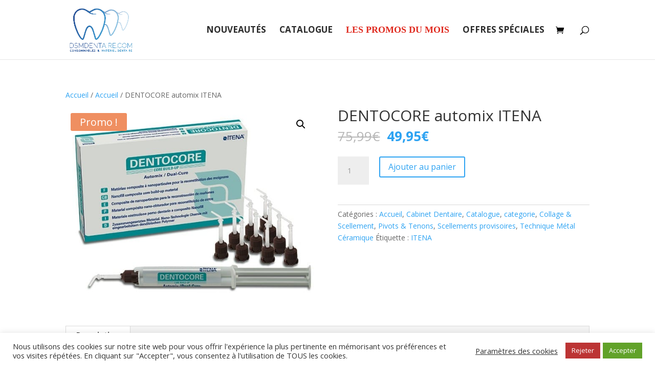

--- FILE ---
content_type: text/css
request_url: https://dsmdentaire.com/wp-content/et-cache/3490/et-core-unified-cpt-tb-9708-deferred-3490.min.css?ver=1764968009
body_size: 255
content:
.et_pb_section_0_tb_footer.et_pb_section{padding-top:2%;padding-bottom:0px;background-color:#00b8dd!important}.et_pb_text_0_tb_footer.et_pb_text,.et_pb_text_1_tb_footer.et_pb_text{color:rgba(255,255,255,0.96)!important}.et_pb_text_0_tb_footer h3,.et_pb_text_1_tb_footer h3{font-weight:600;color:#FFFFFF!important}.et_pb_image_0_tb_footer{text-align:left;margin-left:0}.et_pb_text_2_tb_footer.et_pb_text{color:#FFFFFF!important}.et_pb_social_media_follow_network_0_tb_footer a.icon{background-color:#3b5998!important}.et_pb_social_media_follow_network_1_tb_footer a.icon{background-color:#ea2c59!important}.et_pb_social_media_follow_network_2_tb_footer a.icon{background-color:#007bb6!important}@media only screen and (min-width:981px){.et_pb_image_0_tb_footer{width:59%}}@media only screen and (max-width:980px){.et_pb_image_0_tb_footer{width:50%;text-align:center;margin-left:auto;margin-right:auto}.et_pb_image_0_tb_footer .et_pb_image_wrap img{width:auto}}@media only screen and (max-width:767px){.et_pb_image_0_tb_footer{width:59%}.et_pb_image_0_tb_footer .et_pb_image_wrap img{width:auto}}

--- FILE ---
content_type: text/css
request_url: https://dsmdentaire.com/wp-content/et-cache/3490/et-divi-dynamic-tb-9708-3490-late.css
body_size: 121
content:
@font-face{font-family:ETmodules;font-display:block;src:url(//dsmdentaire.com/wp-content/themes/Divi/core/admin/fonts/modules/social/modules.eot);src:url(//dsmdentaire.com/wp-content/themes/Divi/core/admin/fonts/modules/social/modules.eot?#iefix) format("embedded-opentype"),url(//dsmdentaire.com/wp-content/themes/Divi/core/admin/fonts/modules/social/modules.woff) format("woff"),url(//dsmdentaire.com/wp-content/themes/Divi/core/admin/fonts/modules/social/modules.ttf) format("truetype"),url(//dsmdentaire.com/wp-content/themes/Divi/core/admin/fonts/modules/social/modules.svg#ETmodules) format("svg");font-weight:400;font-style:normal}